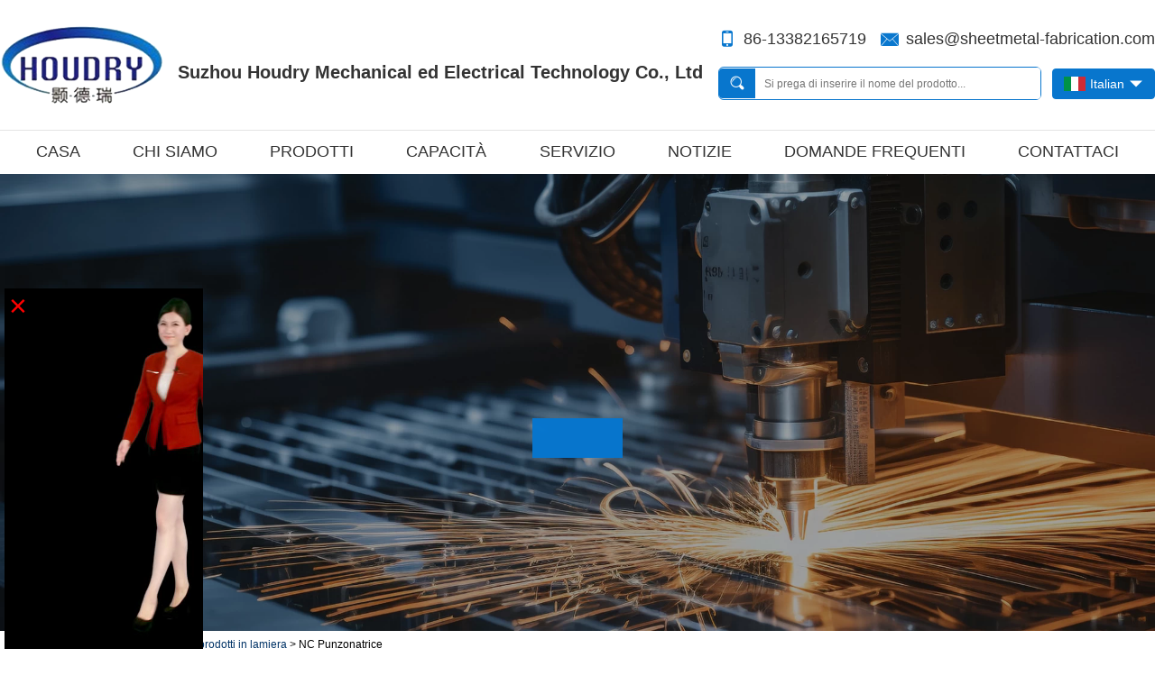

--- FILE ---
content_type: text/html; charset=utf-8
request_url: https://www.sheetmetal-fabrication.com/it/video/CNC-Precision-Machining.html
body_size: 10315
content:
<!DOCTYPE html>
<html lang="it">

<head>
    <meta charset="utf-8">
    <!-- SEO BEGIN -->
    <title>NC punzonatrice per "sheet metal fabrication" e "sheet metal forming"</title>
    <meta name="keywords" content="fabbricazione della lamiera, lamiera parte Fornitore, Cina di montaggio di metallo, lamiera Fornitore, produzione lamiera, lamiera in Cina parte" />
    <meta name="description" content="Houdy offerta "elaborazione di fabbricazione della lamiera di Cina" e "servizio di taglio laser di Cina". Abbiamo la certificazione ISO9001: 2008." />
    <link rel="canonical" href="https://www.sheetmetal-fabrication.com/it/video/CNC-Precision-Machining.html">
    <link rel="alternate" hreflang="en" href="https://www.sheetmetal-fabrication.com/video/CNC-Precision-Machining.html">
    <link rel="alternate" hreflang="de" href="https://www.sheetmetal-fabrication.com/de/video/CNC-Precision-Machining.html">
    <link rel="alternate" hreflang="fr" href="https://www.sheetmetal-fabrication.com/fr/video/CNC-Precision-Machining.html">
    <link rel="alternate" hreflang="ru" href="https://www.sheetmetal-fabrication.com/ru/video/CNC-Precision-Machining.html">
    <link rel="alternate" hreflang="es" href="https://www.sheetmetal-fabrication.com/es/video/CNC-Precision-Machining.html">
    <link rel="alternate" hreflang="pt" href="https://www.sheetmetal-fabrication.com/pt/video/CNC-Precision-Machining.html">
    <link rel="alternate" hreflang="ja" href="https://www.sheetmetal-fabrication.com/jp/video/CNC-Precision-Machining.html">
    <link rel="alternate" hreflang="it" href="https://www.sheetmetal-fabrication.com/it/video/CNC-Precision-Machining.html">
    <link rel="alternate" hreflang="ar" href="https://www.sheetmetal-fabrication.com/ae/video/CNC-Precision-Machining.html">
    <link rel="alternate" hreflang="tr" href="https://www.sheetmetal-fabrication.com/tr/video/CNC-Precision-Machining.html">
    <link rel="alternate" hreflang="hi" href="https://www.sheetmetal-fabrication.com/in/video/CNC-Precision-Machining.html">
    <link rel="alternate" hreflang="nl" href="https://www.sheetmetal-fabrication.com/nl/video/CNC-Precision-Machining.html">
    <meta property="og:type" content="website" />
    <meta property="og:title" content="NC punzonatrice per "sheet metal fabrication" e "sheet metal forming"" />
    <meta property="og:site_name" content="fabbricazione della lamiera, lamiera parte Fornitore, Cina di montaggio di metallo, lamiera Fornitore, produzione lamiera, lamiera in Cina parte" />
    <meta property="og:description" content="Houdy offerta "elaborazione di fabbricazione della lamiera di Cina" e "servizio di taglio laser di Cina". Abbiamo la certificazione ISO9001: 2008." />
    <meta property="og:url" content="https://www.sheetmetal-fabrication.com/it/video/CNC-Precision-Machining.html" />
    <meta content="https://cdn.cloudbf.com/thumb/pad/500x500_xsize/upfile/103/video/2015071615304686531.jpg.webp" property="og:image"/>
    <link href="/favicon.ico" rel="shortcut icon">
    <meta content="yjzw.net" name="author">
    <!-- SEO END -->
    <!--[if IE]>
    <meta http-equiv="X-UA-Compatible" content="IE=edge">
    <![endif]-->
    <meta content="width=device-width, initial-scale=1" name="viewport">

    <link rel="stylesheet" type="text/css" href="/themes/zzx/proequipment/static/css/xiugai.css" media="all">
    <link rel="stylesheet" href="/themes/zzx/proequipment/static/css/animate.min.css">
    <link rel="stylesheet" href="/themes/zzx/proequipment/static/css/boxflexa.css">
    <link rel="stylesheet" href="/themes/zzx/a_public/EFfx/iconfont.css">

    <!--  -->
    <link href="/themes/zzx/a_public/css/swiper-bundle.css" rel="stylesheet"/>
    <script src="/themes/zzx/a_public/js/jquery-1.11.0.min.js"></script>
    <script src="/themes/zzx/a_public/js/jquery.min.js"></script> 
    <script src="/themes/zzx/a_public/layer/layer.js"></script>
    <script src="/themes/zzx/a_public/js/MSClass.js"></script>
    <script src="/themes/zzx/a_public/js/swiper-bundle.js"></script>
    <script src="/themes/zzx/a_public/js/swiper.animate-twice.min.js"></script>
    <script charset="utf-8" type="text/javascript" src="/themes/zzx/a_public/js/yunteam.js"></script>

    <!--[if lt IE 9]>
    <script src="/themes/zzx/a_public/js/html5shiv.min.js"></script>
    <script src="/themes/zzx/a_public/js/respond.min.js"></script>
    <![endif]-->
    <link rel="stylesheet" type="text/css" href="/themes/zzx/proequipment/static/css/yunteam.css" media="all">
    


    <link rel="stylesheet" href="/themes/zzx/a_public/css/editable_page.css"><!-- Google tag (gtag.js) --> <script async src="https://www.googletagmanager.com/gtag/js?id=G-SVN8Q1W4V4"></script> <script> window.dataLayer = window.dataLayer || []; function gtag(){dataLayer.push(arguments);} gtag('js', new Date()); gtag('config', 'G-SVN8Q1W4V4'); </script>    <meta name="viewport" content="width=device-width,user-scalable=yes,initial-scale=0.3,maximum-scale=0.3,shrink-to-fit=no">
    <style type="text/css">
        @media screen and (max-width: 1200px) {
            html,body {
                width: 1280px;
            }
        }
    </style>
</head>

<body class="">
<div id="containera">
<header>

    <div id="header">
        <div class="wrapa flexa-container flexa-justify-between flexa-align-center">
            <div class="logo"><a href="/it" rel="home" title="Suzhou Houdry Mechanical ed Electrical Technology Co., Ltd">
                <img alt="Suzhou Houdry Mechanical ed Electrical Technology Co., Ltd" alt="Suzhou Houdry Mechanical ed Electrical Technology Co., Ltd" src="https://cdn.cloudbf.com/files/103/img/2025/06/16/202506161519200120546.png" title="Suzhou Houdry Mechanical ed Electrical Technology Co., Ltd" style="max-height: 100px">
            </a></div>
            <div class="company">
                Suzhou Houdry Mechanical ed Electrical Technology Co., Ltd            </div>
            <div class="headli">
                <ul class="flexa-container flexa-justify-end flexa-align-center ">
                    <li class="tel flexa-container"><i class="EFfx eefx-shouji"></i><a href="tel:86-13382165719">86-13382165719</a></li><li class="email flexa-container"><i class="EFfx eefx-youxiang-"></i><a href="mailto:sales@sheetmetal-fabrication.com">sales@sheetmetal-fabrication.com</a></li>                </ul>
                <div class="top-search flexa-container flexa-justify-between flexa-align-center">
                    <form action="/it/apisearch.html" class="flexa-container flexa-justify-start flexa-align-center" method="post">
                        <input type="hidden" name="cid" id="cid" value="">
                        <button type="submit" class="search_btn btn_search1"><i class="EFfx eefx-icon-search"></i></button>
                        <input name="keyword" type="text" class="form-control" placeholder="Si prega di inserire il nome del prodotto...">
                    </form>
                    <div class="toplanguage">
                        <dl class="language">
                            <dt class="flexa-container flexa-justify-between flexa-align-center"><img src="/themes/zzx/a_public/flags/4x3/it.svg" width="24px" height="16px" /><span>Italian</span> <i class="EFfx eefx-xiajiantou"></i></dt>
                            <div class="lcom"><dd>
                                <a href="https://www.sheetmetal-fabrication.com/video/CNC-Precision-Machining.html" class="flexa-container flexa-align-center" hreflang="English" title="English">
                                    <img src="/themes/zzx/a_public/flags/4x3/us.svg" width="24px" height="16px" />
                                    <p>English</p>
                                </a>
                            </dd><dd>
                                <a href="https://www.sheetmetal-fabrication.com/de/video/CNC-Precision-Machining.html" class="flexa-container flexa-align-center" hreflang="Deutsche" title="Deutsche">
                                    <img src="/themes/zzx/a_public/flags/4x3/de.svg" width="24px" height="16px" />
                                    <p>Deutsche</p>
                                </a>
                            </dd><dd>
                                <a href="https://www.sheetmetal-fabrication.com/fr/video/CNC-Precision-Machining.html" class="flexa-container flexa-align-center" hreflang="français" title="français">
                                    <img src="/themes/zzx/a_public/flags/4x3/fr.svg" width="24px" height="16px" />
                                    <p>français</p>
                                </a>
                            </dd><dd>
                                <a href="https://www.sheetmetal-fabrication.com/ru/video/CNC-Precision-Machining.html" class="flexa-container flexa-align-center" hreflang="русский" title="русский">
                                    <img src="/themes/zzx/a_public/flags/4x3/ru.svg" width="24px" height="16px" />
                                    <p>русский</p>
                                </a>
                            </dd><dd>
                                <a href="https://www.sheetmetal-fabrication.com/es/video/CNC-Precision-Machining.html" class="flexa-container flexa-align-center" hreflang="Español" title="Español">
                                    <img src="/themes/zzx/a_public/flags/4x3/es.svg" width="24px" height="16px" />
                                    <p>Español</p>
                                </a>
                            </dd><dd>
                                <a href="https://www.sheetmetal-fabrication.com/pt/video/CNC-Precision-Machining.html" class="flexa-container flexa-align-center" hreflang="português" title="português">
                                    <img src="/themes/zzx/a_public/flags/4x3/pt.svg" width="24px" height="16px" />
                                    <p>português</p>
                                </a>
                            </dd><dd>
                                <a href="https://www.sheetmetal-fabrication.com/jp/video/CNC-Precision-Machining.html" class="flexa-container flexa-align-center" hreflang="日本語" title="日本語">
                                    <img src="/themes/zzx/a_public/flags/4x3/jp.svg" width="24px" height="16px" />
                                    <p>日本語</p>
                                </a>
                            </dd><dd>
                                <a href="https://www.sheetmetal-fabrication.com/it/video/CNC-Precision-Machining.html" class="flexa-container flexa-align-center" hreflang="Italian" title="Italian">
                                    <img src="/themes/zzx/a_public/flags/4x3/it.svg" width="24px" height="16px" />
                                    <p>Italian</p>
                                </a>
                            </dd><dd>
                                <a href="https://www.sheetmetal-fabrication.com/ae/video/CNC-Precision-Machining.html" class="flexa-container flexa-align-center" hreflang="عربى" title="عربى">
                                    <img src="/themes/zzx/a_public/flags/4x3/ar.svg" width="24px" height="16px" />
                                    <p>عربى</p>
                                </a>
                            </dd><dd>
                                <a href="https://www.sheetmetal-fabrication.com/tr/video/CNC-Precision-Machining.html" class="flexa-container flexa-align-center" hreflang="Türk" title="Türk">
                                    <img src="/themes/zzx/a_public/flags/4x3/tr.svg" width="24px" height="16px" />
                                    <p>Türk</p>
                                </a>
                            </dd><dd>
                                <a href="https://www.sheetmetal-fabrication.com/in/video/CNC-Precision-Machining.html" class="flexa-container flexa-align-center" hreflang="हिंदी" title="हिंदी">
                                    <img src="/themes/zzx/a_public/flags/4x3/in.svg" width="24px" height="16px" />
                                    <p>हिंदी</p>
                                </a>
                            </dd><dd>
                                <a href="https://www.sheetmetal-fabrication.com/nl/video/CNC-Precision-Machining.html" class="flexa-container flexa-align-center" hreflang="Nederlands" title="Nederlands">
                                    <img src="/themes/zzx/a_public/flags/4x3/nl.svg" width="24px" height="16px" />
                                    <p>Nederlands</p>
                                </a>
                            </dd></div>
                        </dl>
                    </div>
                </div>
            </div>
        </div>
        <nav class="nav flexa-container flexa-justify-center flexa-align-center">
            <div id="nav">
                <ul class="flexa-container flexa-justify-between flexa-align-center">
                                        <li class=""><a href="/it/index.html"  >Casa</a></li>
                                                            <li class="unfold ">
                        <a href="/it/about-us.html"  >Chi siamo</a>
                                                <div class="products ">
                            <div class="bg">
                                                                <div class="live ">
                                                                        <a href="/it/about-us/about-us.html"  >Profilo Aziendale</a>
                                                                    </div>
                                                                <div class="live ">
                                                                        <a href="/it/about-us/Certificates.html"  >Certificati</a>
                                                                    </div>
                                                                <div class="live ">
                                                                        <a href="/it/about-us/Our-Team.html"  >La nostra squadra</a>
                                                                    </div>
                                                                <div class="live ">
                                                                        <a href="/it/about-us/warehouse-for-raw-materialsemi-finished-products-and-finished-products.html"  >Panoramica della fabbrica</a>
                                                                    </div>
                                                            </div>
                        </div>
                                            </li>
                                                            <li class="unfold ">
                        <a href="/it/products.htm"  >Prodotti</a>
                                                <div class="products ">
                            <div class="bg">
                                                                <div class="live ">
                                                                        <a href="/it/products/Metal-Distribution-Enclosure.htm"  >Custodia di distribuzione in metallo</a>
                                                                    </div>
                                                                <div class="live ">
                                                                        <a href="/it/products/High-precision-steel-bending-welding-metal-parts.htm"  >Traccia porta di sicurezza</a>
                                                                    </div>
                                                                <div class="live ">
                                                                        <a href="/it/products/custom-sheet-metal-parts-fine-fabricated-sheet-met.htm"  >Mobiletto in metallo personalizzato</a>
                                                                    </div>
                                                                <div class="live ">
                                                                        <a href="/it/products/Macbook-case-Macbook-bag-Macbook-sleeve.htm"  >Inverter Metal Forming Teil</a>
                                                                    </div>
                                                                <div class="live ">
                                                                        <a href="/it/products/Precision-CNC-machining-metal-parts-plating.htm"  >Parti metalliche del dispositivo di precisione</a>
                                                                    </div>
                                                                <div class="live ">
                                                                        <a href="/it/products/Custom-sheet-metal-automobile-parts.htm"  >Unità di condizionamento dell'aria del bus</a>
                                                                    </div>
                                                                <div class="live ">
                                                                        <a href="/it/products/Precisely-fabricated-metal-parts-for-metal-cabinet.htm"  >Prodotti di esercizio netto</a>
                                                                    </div>
                                                                <div class="live ">
                                                                        <a href="/it/products/custom-fabricated-sheet-metal-parts.htm"  >Prodotti per la catena del freddo</a>
                                                                    </div>
                                                                <div class="live ">
                                                                        <a href="/it/products/Other-Custom-Metal-parts.htm"  >Altre parti metalliche personalizzate</a>
                                                                    </div>
                                                                <div class="live ">
                                                                        <a href="/it/products/Brake-Drum.htm"  >Tamburo del freno</a>
                                                                    </div>
                                                                <div class="live ">
                                                                        <a href="/it/products/Custom-Sheet-Metal-Enclosure.htm"  >Custodia in lamiera personalizzata</a>
                                                                    </div>
                                                                <div class="live ">
                                                                        <a href="/it/products/Customized-Rackmount-Chassis.htm"  >Telaio per montaggio su rack personalizzato</a>
                                                                    </div>
                                                            </div>
                        </div>
                                            </li>
                                                            <li class="unfold ">
                        <a href="/it/Capability/Equipment-List.html"  >Capacità</a>
                                                <div class="products ">
                            <div class="bg">
                                                                <div class="live ">
                                                                        <a href="/it/Capability/Equipment-List.html"  >Elenco delle attrezzature</a>
                                                                    </div>
                                                                <div class="live ">
                                                                        <a href="/it/Capability/Quality-Control.html"  >Controllo di qualità</a>
                                                                    </div>
                                                            </div>
                        </div>
                                            </li>
                                                            <li class="unfold ">
                        <a href="/it/china-metal-sheet-carbonized-steel-plating-manufac/Sheet-Metal-Fabrication.html"  >Servizio</a>
                                                <div class="products ">
                            <div class="bg">
                                                                <div class="live ">
                                                                        <a href="/it/china-metal-sheet-carbonized-steel-plating-manufac/Sheet-Metal-Fabrication.html"  ></a>
                                                                    </div>
                                                                <div class="live ">
                                                                        <a href="/it/china-metal-sheet-carbonized-steel-plating-manufac/Product-Surface-Finishing.html"  target="_blank"  ></a>
                                                                    </div>
                                                                <div class="live ">
                                                                        <a href="/it/Custom-Service/Laser-Cutting-Service.html"  target="_blank"  >Servizio di taglio laser</a>
                                                                    </div>
                                                                <div class="live ">
                                                                        <a href="/it/Custom-Service/Sheet-Metal-Welding-Service.html"  target="_blank"  >Servizio di saldatura in lamiera</a>
                                                                    </div>
                                                                <div class="live ">
                                                                        <a href="/it/Custom-Service/CNC-Machining-Service.html"  target="_blank"  >Servizio di lavorazione CNC</a>
                                                                    </div>
                                                                <div class="live ">
                                                                        <a href="/it/Custom-Service/Sheet-Metal-Bending-Services.html"  target="_blank"  >Servizi di flessione in lamiera</a>
                                                                    </div>
                                                            </div>
                        </div>
                                            </li>
                                                            <li class="unfold ">
                        <a href="/it/news.htm"  >Notizie</a>
                                                <div class="products ">
                            <div class="bg">
                                                                <div class="live ">
                                                                        <a href="/it/news/Company-News.htm"  >Notizie dall'azienda</a>
                                                                    </div>
                                                                <div class="live ">
                                                                        <a href="/it/news/Industry-News.htm"  >Industria Notizie</a>
                                                                    </div>
                                                                <div class="live ">
                                                                        <a href="/it/news/Coronavirus.htm"  >Coronavirus</a>
                                                                    </div>
                                                            </div>
                        </div>
                                            </li>
                                                            <li class=""><a href="/it/FAQs.html"  >Domande frequenti</a></li>
                                                            <li class=""><a href="/it/contact-us.html"  >Contattaci</a></li>
                                                        </ul>
            </div>
        </nav>
    </div>
</header>
<div class="clear"></div>

<div id="Banner_index" class="Banner"  style="clear:both;margin: 0 auto;">
    <div class="swiper banner-container" style="height: 100%">
        <div class="swiper-wrapper">
                        <div class="swiper-slide">
                <a href="https://www.sheetmetal-fabrication.com/contact-us.html" title="">
                    <img title="" alt="" src="https://cdn.cloudbf.com/thumb/format/mini_xsize/files/103/img/2025/06/10/banner_VU6Doa.png.webp" width="100%" height="100%" style="vertical-align: bottom;object-fit: cover" />
                    <div class="swipercom">
                        <div class="ani" data-slide-in="at 50 from fadeInDown use swing during 500" >
                            <div class="Inquirycom">
                                                            </div>
                            <div class="Inquirybut"></div>
                        </div>
                    </div>
                </a>
            </div>
                    </div>
            </div>

</div>

<script>
new Swiper('.banner-container', {

    pagination: {
        el: '.banner-container .swiper-pagination',
        clickable: true,
    },
    followFinger: false,
    effect: 'fade',
    speed: 1000,
    on:{
        init: function(){
            swiperAnimateCache(this);
            swiperAnimate(this);
        },
        slideChangeTransitionEnd: function(){
            swiperAnimate(this);
        }
    }
});
</script>

<!---->


<!---->


<div id="container" class="w1100">
    <div id="position">
                <a href="/it">Casa</a>
                &gt;
                <a href="/it/video.htm">Video.</a>
                &gt;
                <a href="/it/video/custom-sheet-metal-parts,fine-fabricated-sheet-met.htm">fabbricazione di prodotti in lamiera</a>
                &gt; <span>NC Punzonatrice</span>
    </div>

<div id="main">
    <div class="sider">
        
    <div class="search">
        <form action="/it/apisearch.html" method="post" name="SearchForm" id="SearchForm">
            <input type="hidden" name="cid" id="cid" value="">
                        <input type="text" class="textbox" name="keyword" id="keywords"
                value="Si prega di inserire il nome del prodotto"
                def="Si prega di inserire il nome del prodotto" onfocus="onFocus(this)"
                onblur="onBlur(this)">
                        <input type="submit" class="submit" value="Ricerca">
        </form>
    </div>

    <dl class="box menu category">
        <dt>Tutti i video.</dt>
                <dd class="active">
            <a href="/it/video/custom-sheet-metal-parts,fine-fabricated-sheet-met.htm" title="Cina fabbricazione di prodotti in lamiera produttore" class="parent">fabbricazione di prodotti in lamiera</a>
        <!--  -->
        </dd>
                    </dl>

        <!--include left-->
        
    <script type="text/javascript">
        $('.category dd span').click(function(){
        if($(this).parent().hasClass('select')){
            $(this).parent().removeClass('select')
        }else{
            $(this).parent().toggleClass('open').siblings().removeClass('open');
        }
    })
    </script>
    <div class="h5"></div>

    
    <div class="website" >    <dl class="box contactus">
        <dt>Contattaci</dt>
        <dd>
                        Contatto: Devin Liu <br/>E-mail: sales@sheetmetal-fabrication.com<br/>Tel: 86 13382165719<br/>WeChat: LGQ4169719            <img src="https://cdn.cloudbf.com/thumb/format/mini_xsize/files/103/img/2022/07/06/202207061506420190769.jpg.webp" class="code">
                        <div class="share">
                                <a href="https://www.facebook.com/Houdry/" target="_blank" rel="nofollow"
                    class="facebook" title="Facebook"></a>
                                <a href="https://www.linkedin.com/company/13266158/admin/page-posts/published/" target="_blank" rel="nofollow"
                    class="linkedin" title="LinkedIn"></a>
                                <div class="clear"></div>
            </div>
            <a href="/it/contact-us.html" class="btn">Contatta ora</a>
        </dd>
    </dl>
    </div>
    <div class="h5"></div>

        
    <div class="website" >    <dl class="box product">
        <dt>Nuovi Prodotti</dt>
        <dd id="marqueea363">
                        <div class="item">
                <a href="/it/products/China-Sheet-Metal-Fabrication-Factory-Custom-Metal-Stamping-Services.html" class="pic" title="Cina Servizi di stampaggio metalli personalizzati in fabbrica di fabbricazione di lamiere in Cina produttore">
                    <img src="https://cdn.cloudbf.com/thumb/format/mini_xsize/files/103/img/2026/01/07/202601071315550116789.jpg.webp" alt="Cina Servizi di stampaggio metalli personalizzati in fabbrica di fabbricazione di lamiere in Cina produttore" />
                </a>
                <h2>
                    <a href="/it/products/China-Sheet-Metal-Fabrication-Factory-Custom-Metal-Stamping-Services.html" title="Cina Servizi di stampaggio metalli personalizzati in fabbrica di fabbricazione di lamiere in Cina produttore">Servizi di stampaggio metalli personalizzati in fabbrica di fabbricazione di lamiere in Cina</a>
                </h2>
                <div class="clear"></div>
            </div>
                        <div class="item">
                <a href="/it/products/China-Metal-Forming-Services-Custom-Cut-Galvanized-Sheet-Metal-Manufacturer.html" class="pic" title="Cina Cina Produttore di lamiere zincate con taglio personalizzato per servizi di formatura dei metalli produttore">
                    <img src="https://cdn.cloudbf.com/thumb/format/mini_xsize/files/103/img/2025/12/22/202512221243260126382.jpg.webp" alt="Cina Cina Produttore di lamiere zincate con taglio personalizzato per servizi di formatura dei metalli produttore" />
                </a>
                <h2>
                    <a href="/it/products/China-Metal-Forming-Services-Custom-Cut-Galvanized-Sheet-Metal-Manufacturer.html" title="Cina Cina Produttore di lamiere zincate con taglio personalizzato per servizi di formatura dei metalli produttore">Cina Produttore di lamiere zincate con taglio personalizzato per servizi di formatura dei metalli</a>
                </h2>
                <div class="clear"></div>
            </div>
                        <div class="item">
                <a href="/it/products/China-Sheet-Metal-Factory-Stainless-Steel-Sheet-Metal-Fabrication.html" class="pic" title="Cina Fabbricazione di lamiere in acciaio inossidabile in Cina produttore">
                    <img src="https://cdn.cloudbf.com/thumb/format/mini_xsize/files/103/img/2025/12/18/202512181541590118109.jpg.webp" alt="Cina Fabbricazione di lamiere in acciaio inossidabile in Cina produttore" />
                </a>
                <h2>
                    <a href="/it/products/China-Sheet-Metal-Factory-Stainless-Steel-Sheet-Metal-Fabrication.html" title="Cina Fabbricazione di lamiere in acciaio inossidabile in Cina produttore">Fabbricazione di lamiere in acciaio inossidabile in Cina</a>
                </h2>
                <div class="clear"></div>
            </div>
                        <div class="item">
                <a href="/it/products/China-Sheet-Metal-Prototyping-Services-Custom-Metal-Plate-Cutting-Manufacturer.html" class="pic" title="Cina Cina Produttore di servizi di prototipazione di lamiere personalizzate per il taglio di lastre metalliche produttore">
                    <img src="https://cdn.cloudbf.com/thumb/format/mini_xsize/files/103/img/2025/12/17/202512171300460195491.jpg.webp" alt="Cina Cina Produttore di servizi di prototipazione di lamiere personalizzate per il taglio di lastre metalliche produttore" />
                </a>
                <h2>
                    <a href="/it/products/China-Sheet-Metal-Prototyping-Services-Custom-Metal-Plate-Cutting-Manufacturer.html" title="Cina Cina Produttore di servizi di prototipazione di lamiere personalizzate per il taglio di lastre metalliche produttore">Cina Produttore di servizi di prototipazione di lamiere personalizzate per il taglio di lastre metalliche</a>
                </h2>
                <div class="clear"></div>
            </div>
                        <div class="item">
                <a href="/it/products/China-Prototype-Metal-Fabrication-Custom-Cut-Sheet-Metal-Factory.html" class="pic" title="Cina Fabbrica cinese di lamiere tagliate su misura per la fabbricazione di prototipi di metalli produttore">
                    <img src="https://cdn.cloudbf.com/thumb/format/mini_xsize/files/103/img/2025/12/16/202512161329390134699.jpg.webp" alt="Cina Fabbrica cinese di lamiere tagliate su misura per la fabbricazione di prototipi di metalli produttore" />
                </a>
                <h2>
                    <a href="/it/products/China-Prototype-Metal-Fabrication-Custom-Cut-Sheet-Metal-Factory.html" title="Cina Fabbrica cinese di lamiere tagliate su misura per la fabbricazione di prototipi di metalli produttore">Fabbrica cinese di lamiere tagliate su misura per la fabbricazione di prototipi di metalli</a>
                </h2>
                <div class="clear"></div>
            </div>
                        <div class="item">
                <a href="/it/products/China-Precision-Sheet-Metal-Fabrication-Metal-Cutting-and-Bending-Services.html" class="pic" title="Cina Cina Servizi di taglio e piegatura dei metalli per la fabbricazione di lamiere di precisione produttore">
                    <img src="https://cdn.cloudbf.com/thumb/format/mini_xsize/files/103/img/2025/12/16/202512161320500118324.jpg.webp" alt="Cina Cina Servizi di taglio e piegatura dei metalli per la fabbricazione di lamiere di precisione produttore" />
                </a>
                <h2>
                    <a href="/it/products/China-Precision-Sheet-Metal-Fabrication-Metal-Cutting-and-Bending-Services.html" title="Cina Cina Servizi di taglio e piegatura dei metalli per la fabbricazione di lamiere di precisione produttore">Cina Servizi di taglio e piegatura dei metalli per la fabbricazione di lamiere di precisione</a>
                </h2>
                <div class="clear"></div>
            </div>
                        <div class="item">
                <a href="/it/products/China-Prototype-Sheet-Metal-Fabrication-Manufacturer-Custom-Sheet-Metal-Enclosures.html" class="pic" title="Cina Cina Prototipo di fabbricazione di lamiere Produttore di custodie in lamiera personalizzate produttore">
                    <img src="https://cdn.cloudbf.com/thumb/format/mini_xsize/files/103/img/2025/12/09/202512091619120119485.jpg.webp" alt="Cina Cina Prototipo di fabbricazione di lamiere Produttore di custodie in lamiera personalizzate produttore" />
                </a>
                <h2>
                    <a href="/it/products/China-Prototype-Sheet-Metal-Fabrication-Manufacturer-Custom-Sheet-Metal-Enclosures.html" title="Cina Cina Prototipo di fabbricazione di lamiere Produttore di custodie in lamiera personalizzate produttore">Cina Prototipo di fabbricazione di lamiere Produttore di custodie in lamiera personalizzate</a>
                </h2>
                <div class="clear"></div>
            </div>
                        <div class="item">
                <a href="/it/products/China-Custom-Aluminum-Sheet-Fabrication-Factory-Sheet-Metal-Finishing.html" class="pic" title="Cina Cina Finitura di lamiere di fabbrica per la fabbricazione di fogli di alluminio personalizzati produttore">
                    <img src="https://cdn.cloudbf.com/thumb/format/mini_xsize/files/103/img/2025/12/05/202512051424300173533.jpg.webp" alt="Cina Cina Finitura di lamiere di fabbrica per la fabbricazione di fogli di alluminio personalizzati produttore" />
                </a>
                <h2>
                    <a href="/it/products/China-Custom-Aluminum-Sheet-Fabrication-Factory-Sheet-Metal-Finishing.html" title="Cina Cina Finitura di lamiere di fabbrica per la fabbricazione di fogli di alluminio personalizzati produttore">Cina Finitura di lamiere di fabbrica per la fabbricazione di fogli di alluminio personalizzati</a>
                </h2>
                <div class="clear"></div>
            </div>
                        <div class="item">
                <a href="/it/products/China-Sheet-Metal-Stamping-Manufacturer-Aluminum-Sheet-Metal-Forming.html" class="pic" title="Cina Cina Produttore di stampaggio di lamiere Formatura di lamiere di alluminio produttore">
                    <img src="https://cdn.cloudbf.com/thumb/format/mini_xsize/files/103/img/2025/12/04/202512041428490198451.jpg.webp" alt="Cina Cina Produttore di stampaggio di lamiere Formatura di lamiere di alluminio produttore" />
                </a>
                <h2>
                    <a href="/it/products/China-Sheet-Metal-Stamping-Manufacturer-Aluminum-Sheet-Metal-Forming.html" title="Cina Cina Produttore di stampaggio di lamiere Formatura di lamiere di alluminio produttore">Cina Produttore di stampaggio di lamiere Formatura di lamiere di alluminio</a>
                </h2>
                <div class="clear"></div>
            </div>
                        <div class="item">
                <a href="/it/products/China-Heavy-Steel-Plate-Fabrication-CNC-Sheet-Metal-Fabrication.html" class="pic" title="Cina Cina Fabbricazione di lamiere CNC per la fabbricazione di piastre in acciaio pesante produttore">
                    <img src="https://cdn.cloudbf.com/thumb/format/mini_xsize/files/103/img/2025/12/04/202512041418360152490.jpg.webp" alt="Cina Cina Fabbricazione di lamiere CNC per la fabbricazione di piastre in acciaio pesante produttore" />
                </a>
                <h2>
                    <a href="/it/products/China-Heavy-Steel-Plate-Fabrication-CNC-Sheet-Metal-Fabrication.html" title="Cina Cina Fabbricazione di lamiere CNC per la fabbricazione di piastre in acciaio pesante produttore">Cina Fabbricazione di lamiere CNC per la fabbricazione di piastre in acciaio pesante</a>
                </h2>
                <div class="clear"></div>
            </div>
                    </dd>
    </dl>
    <script type="text/javascript">
        new Marquee("marqueea363","top",1,285,902,50,5000)
    </script>
    <div class="h5"></div>
        </div>

    

        
    <div class="website" >    <dl class="box latest">
        <dt>Ultime notizie</dt>
        <dd id="marquee364">
            <ul>
                                <h4><a href="/it/news/What-Is-Sheet-Metal-Fabrication.html">Che cos'è la fabbricazione di lamiere?</a></h4>
                <div class="text">
                    La fabbricazione di lamiere è la progettazione e la fabbricazione su misura di acciaio inossidabile, ferro,  alluminio, lamiera zincata e altri materiali. La fabbricazione...                </div>
                <!-- <li><a href="/it/news/What-Is-Sheet-Metal-Fabrication.html" title="Cina Che cos'è la fabbricazione di lamiere? produttore">Che cos'è la fabbricazione di lamiere?</a></li> -->
                                <h4><a href="/it/news/what-is-anodic-oxidation-and-anodized-advantage.html">qual è il vantaggio di ossidazione anodica e anodizzato?</a></h4>
                <div class="text">
                    L'anodizzazione (anodizzazione del farro, a Singapore, nel Regno Unito, in India e in Australia) è un processo di passivazione elettrolitica utilizzato per aumentare lo spessore del...                </div>
                <!-- <li><a href="/it/news/what-is-anodic-oxidation-and-anodized-advantage.html" title="Cina qual è il vantaggio di ossidazione anodica e anodizzato? produttore">qual è il vantaggio di ossidazione anodica e anodizzato?</a></li> -->
                                <h4><a href="/it/news/China-Internation-Furniture-Fair-2017.html">Cina Internazionale mobili fiera 2017</a></h4>
                <div class="text">
                    Dall&#39;11 al 14 settembre 2017, il quarantesimo CIFF Shanghai presenterà una fantastica festa per l&#39;industria del mobile e&nbsp;dell&#39;arredo domestico. CIFF ...                </div>
                <!-- <li><a href="/it/news/China-Internation-Furniture-Fair-2017.html" title="Cina Cina Internazionale mobili fiera 2017 produttore">Cina Internazionale mobili fiera 2017</a></li> -->
                                <h4><a href="/it/news/Metal-sheet-fabrication-laser-cutting-service-made-of-stainless-steel.html">In che modo il coronavirus influisce sull'economia globale?</a></h4>
                <div class="text">
                    L'epidemia di coronavirus, che ha avuto origine in Cina, ha infettato più di 200.000 persone. La sua diffusione ha lasciato le aziende di tutto il mondo contando c...                </div>
                <!-- <li><a href="/it/news/Metal-sheet-fabrication-laser-cutting-service-made-of-stainless-steel.html" title="Cina In che modo il coronavirus influisce sull'economia globale? produttore">In che modo il coronavirus influisce sull'economia globale?</a></li> -->
                            </ul>
        </dd>
    </dl>
    <script type="text/javascript">
        new Marquee("marquee364", "top", 1,285,502,50,5000)
    </script>
        </div>
    <div class="h5"></div>

        
    <dl class="box subscribe">
        <dt>sottoscrivi</dt>
        <dd>
            <div class="annotation">Ricevi aggiornamenti via e-mail sui nuovi prodotti</div>
            <form>
                                <input type="text" class="textbox" name="Email" id="Email" value="Indirizzo e-mail"
                    def="Indirizzo e-mail" onfocus="onFocus(this)" onblur="onBlur(this)" />
                                <input type="button" class="btn" value="sottoscrivi" onclick="Subscribe()">
            </form>
        </dd>
    </dl>
    <div class="h5"></div>

        
    <script>
        window.Subscribe = function () {
            var email = $("#Email").val();
            var t  = /^(\w-*\.*)+@(\w-?)+(\.\w{2,})+$/;;
            if(!(t.test(email))){
                layer.msg('Inserisci il tuo indirizzo email!', {icon: 5,  anim: 6});
                return false;
            }
            if (email == 'E-mail Address' || email == ''){
                layer.msg('Inserisci il tuo indirizzo email!', {icon: 5,  anim: 6});
                return false;
            }else{
                layer.load();
                //提交 Ajax 成功后，关闭当前弹层并重载表格
                $.ajax({
                    url:"/it/emailsave.html",    //请求的url地址
                    dataType:"json",   //返回格式为json
                    async:true,//请求是否异步，默认为异步，这也是ajax重要特性
                    data:{email:email},    //参数值
                    type:"POST",   //请求方式
                    success:function(res){
                        layer.closeAll('loading');
                        if (res.code !== 200){
                            layer.msg(res.msg, {icon: 5,  anim: 6});
                        }else{
                            layer.msg(res.msg, {icon:6,time:1000}, function(){
                                if (typeof gtag_report_conversion != 'undefined' && gtag_report_conversion instanceof Function) {
                                                        gtag_report_conversion(window.location.href);
                                                    }else{
                                                        location.reload(); //刷新父页面
                                                    }
                            });
                        }
                    },fail:function(err){
                        layer.closeAll('loading');
                    }
                });
            }
        }


    </script>

        <!--include left end-->
    </div>
    <div class="sBody wow fadeInUp">
<!--        <dl class="position">
		<dt>Tutti i video.</dt>
		<dd>
		La tua posizione : 
	    	    <a href="/it">Casa</a>
	    	    &gt;
	    	    <a href="/it/video.htm">Video.</a>
	    	    &gt;
	    	    <a href="/it/video/custom-sheet-metal-parts,fine-fabricated-sheet-met.htm">fabbricazione di prodotti in lamiera</a>
	    	    &gt; <span>NC Punzonatrice</span>
	</dd>
</dl>-->
        <div class="box article">
            <h3 class="title">NC Punzonatrice</h3>
            <div class="content VideoShow">
                <h3>NC Punzonatrice</h3>
                <div class="video_play">
                    <!-- <iframe id="iframeaa" style="visibility: hidden;width: 1px;"></iframe> -->
                    <iframe width="100%" height="600" src="https://www.youtube.com/embed/JhY_uEXok84" frameborder="0" allow="accelerometer; autoplay; encrypted-media; gyroscope; picture-in-picture" allowfullscreen></iframe>
                </div>
            </div>
        </div>
    </div>
    <div class="clear"></div>
</div>
</div>


<!---->
</div>
<div class="clear"></div>
<footer>

    <div class="footer">
        <div class="footer-con">
            <div class="foot-top flexa-container flexa-justify-between">
                <dl class="foot-contactus ">
                    <dt class="title_h4">CONTATTACI</dt>
                    <dd class="foot-address flexa-container"><i class="EFfx eefx-zhiyuandidian5"></i><span>No.958, Maopeng Road, città di Xukou, distretto di Wuzhong, Città di Suzhou, provincia di Jiangsu, Cina (215164)</span></dd><dd class="foot-phone flexa-container"><i class="EFfx eefx-shouji"></i><span>86-13382165719</span></dd><dd class="foot-tel flexa-container"><i class="EFfx eefx-dianhua"></i><span>+86-512-66212961</span></dd><dd class="foot-email flexa-container"><i class="EFfx eefx-youxiang-"></i><a href="email:sales@sheetmetal-fabrication.com">sales@sheetmetal-fabrication.com</a></dd>                    <dd class="Ffxa">
                                                <a href="https://www.linkedin.com/company/13266158/admin/page-posts/published/" target="_blank" rel="nofollow" class="EFfx eefx-linkedin" title="LinkedIn"></a>
                                                <a href="https://www.facebook.com/Houdry/" target="_blank" rel="nofollow" class="EFfx eefx-facebook" title="Facebook"></a>
                                            </dd>
                </dl>
                <dl class="foot-product website" >                    <dt class="title_h4">PRODOTTO</dt>
                                        <dd>
                        <a href="/it/products/High-precision-steel-bending-welding-metal-parts.htm" alt="Cina Traccia porta di sicurezza produttore" title="Cina Traccia porta di sicurezza produttore">Traccia porta di sicurezza</a>
                    </dd>
                                        <dd>
                        <a href="/it/products/custom-sheet-metal-parts-fine-fabricated-sheet-met.htm" alt="Cina Mobiletto in metallo personalizzato produttore" title="Cina Mobiletto in metallo personalizzato produttore">Mobiletto in metallo personalizzato</a>
                    </dd>
                                        <dd>
                        <a href="/it/products/Precision-CNC-machining-metal-parts-plating.htm" alt="Cina Parti metalliche del dispositivo di precisione produttore" title="Cina Parti metalliche del dispositivo di precisione produttore">Parti metalliche del dispositivo di precisione</a>
                    </dd>
                                        <dd>
                        <a href="/it/products/Custom-sheet-metal-automobile-parts.htm" alt="Cina Unità di condizionamento dell'aria del bus produttore" title="Cina Unità di condizionamento dell'aria del bus produttore">Unità di condizionamento dell'aria del bus</a>
                    </dd>
                                        <dd>
                        <a href="/it/products/Macbook-case-Macbook-bag-Macbook-sleeve.htm" alt="Cina Inverter Metal Forming Teil produttore" title="Cina Inverter Metal Forming Teil produttore">Inverter Metal Forming Teil</a>
                    </dd>
                                        <dd>
                        <a href="/it/products/Metal-Distribution-Enclosure.htm" alt="Cina Custodia di distribuzione in metallo produttore" title="Cina Custodia di distribuzione in metallo produttore">Custodia di distribuzione in metallo</a>
                    </dd>
                                    </dl>
                <dl class="foot-aboutus website" >                    <dt class="title_h4">CHI SIAMO</dt>
                                        <dd>
                        <a href="/it/about-us/about-us.html" alt="Cina Profilo Aziendale produttore" title="Cina Profilo Aziendale produttore">Profilo Aziendale</a>
                    </dd>
                                        <dd>
                        <a href="/it/about-us/Certificates.html" alt="Cina Certificati produttore" title="Cina Certificati produttore">Certificati</a>
                    </dd>
                                        <dd>
                        <a href="/it/Custom-Service/Sheet-Metal-Welding-Service.html" alt="Cina Produttore di servizi di saldatura in lamiera in lamiera produttore" title="Cina Produttore di servizi di saldatura in lamiera in lamiera produttore">Produttore di servizi di saldatura in lamiera in lamiera</a>
                    </dd>
                                        <dd>
                        <a href="/it/Custom-Service/Laser-Cutting-Service.html" alt="Cina Soluzioni di servizio di taglio laser professionale produttore" title="Cina Soluzioni di servizio di taglio laser professionale produttore">Soluzioni di servizio di taglio laser professionale</a>
                    </dd>
                                    </dl>
                <dl class="foot-news website" >                    <dt class="title_h4">NOTIZIA</dt>
                                        <dd>
                        <a href="/it/news/Company-News.htm" alt="Cina Notizie dall'azienda produttore" title="Cina Notizie dall'azienda produttore">Notizie dall'azienda</a>
                    </dd>
                                        <dd>
                        <a href="/it/news/Industry-News.htm" alt="Cina Industria Notizie produttore" title="Cina Industria Notizie produttore">Industria Notizie</a>
                    </dd>
                                        <dd>
                        <a href="/it/news/Coronavirus.htm" alt="Cina Coronavirus produttore" title="Cina Coronavirus produttore">Coronavirus</a>
                    </dd>
                                    </dl>
            </div>
            <div class="navlink">
                <div class="link flexa-container flexa-justify-between flexa-align-center">
                                        <a href="/it/video.htm" title="Chi siamo">Chi siamo</a>
                                        <a href="http://www.sheetmetal-fabrication.com/about-us.html" title="Factory Tour">Factory Tour</a>
                                        <a href="/it/news.htm" title="Notizie">Notizie</a>
                                        <a href="/it/sitemap.xml" title="Mappa del sito">Mappa del sito</a>
                                        <a href="/it/inquiry.html" title="Richiedere un preventivo">Richiedere un preventivo</a>
                                        <a href="/it/download.htm" title="Download">Download</a>
                                    </div>
            </div>
        </div>
                <style>
            #linkspan a:hover{
                color: #7B7B7B !important;
                text-decoration: underline !important;
            }
        </style>
        <div id="linkspan" style="display: flex;justify-content: center;align-items: center;flex-wrap: wrap;padding: 20px 0 0;color: #939393;">
            <span style="font-size: 16px;">Collegamenti :</span>
                        <a href="http://www.houdry.com.cn" target="_blank" rel="nofollow" title="Alibaba" style="margin: 0 10px;font-size: 16px;color: #939393;">
                                Alibaba                            </a>
                    </div>
                <div class="clear"></div>
        <div class="copyright">No.958, Maopeng Road, città di Xukou, distretto di Wuzhong, Città di Suzhou, provincia di Jiangsu, Cina (215164)<br/>Contatto: Devin Liu Mail: sales@sheetmetal-fabrication.com PH: 0086-13382165719</div>
    </div>
</footer>

<!---->
<a href="/it/index.html" title="Back Home" rel="nofollow" id="homeSet"></a>
<a href="#" title="Back Top" rel="nofollow" id="toTop" target="_self" onclick="toTop();return false"></a>
<script type="text/javascript">
    toTopHide();
</script>
<div id="VideoDiv"></div>
<script src="/themes/zzx/a_public/js/FloatDiv.js" type="text/javascript" charset="utf-8"></script>
<script type="text/javascript">
    var FloatDiv = new FloatDivClass("VideoDiv");
    FloatDiv.opacity = 30;
    FloatDiv.DiffusionSpeed = 150;
    FloatDiv.ShowType = 3;
</script>
<script type="text/javascript">
    window.Subscribea = function () {
        var email = $("#FEmail").val();
        var t  = /^(\w-*\.*)+@(\w-?)+(\.\w{2,})+$/;
        if(!(t.test(email))){
            layer.msg('Inserisci il tuo indirizzo email!', {icon: 5,  anim: 6});
            return false;
        }
        if (email == 'Indirizzo e-mail' || email == ''){
            layer.msg('Inserisci il tuo indirizzo email!', {icon: 5,  anim: 6});
            return false;
        }else{
            layer.load();
          
            $.ajax({
                url:"/it/emailsave.html",   
                dataType:"json",   
                async:true,
                data:{email:email},   
                type:"POST",  
                success:function(res){
                    layer.closeAll('loading');
                    if (res.code !== 200){
                        layer.msg(res.msg, {icon: 5,  anim: 6});
                    }else{
                        layer.msg(res.msg, {icon:6,time:1000}, function(){
                            location.reload(); 
                        });
                    }
                },fail:function(err){
                    layer.closeAll('loading');
                }
            });
            return false;
        }
    }

</script>
<script type="text/javascript">
    $("#Inquirya").click(function() {
        var email = $("input[name='msg_emaila']").val();
        var tel = $("input[name='msg_tela']").val();

        var message = $("textarea[name='msg_contenta']").val();
        if(!message){
            layer.msg('Prego entra Domanda / Commento', { icon:5, anim:6 });
            return false;
        }

        var contacts = $("input[name='msg_contactsa']").val();
        if(!contacts){
            layer.msg('Prego entra Il tuo nome', { icon:5, anim:6 });
            return false;
        }
        if(!tel){
            layer.msg('Prego entra Numero di telefono', { icon:5, anim:6 });
            return false;
        }


        var subject = $("input[name='msg_subject']").val();

        if(subject){
            var company = $("input[name='msg_company']").val() +'-- subject:'+ subject;
        }else{
            var company = $("input[name='msg_company']").val();
            if(!company){
                layer.msg('Prego entra Nome della ditta', { icon:5, anim:6 });
                return false;
            }
        }

        var t = /^[A-Za-z0-9]+([-_.][A-Za-z\d]+)*@([A-Za-z\d]+[-.])+[A-Za-z\d]{2,5}$/;
        if (!(t.test(email))) {
            layer.msg('Inserisci il tuo indirizzo email!', { icon:5, anim:6 });
            return false;
        }


        var verify = '';
                 verify = $("input[name='msg_verifya']").val();
         if (verify == '') {
            layer.msg('Si prega di inserire il codice di verifica', { icon:5, anim:6 });
            return false;
        }
        

        
        if (email == '') {
            layer.msg('Inserisci il tuo indirizzo email!', { icon:5, anim:6 });
            return false;
        } else {
            layer.load();

            $.ajax({
                url: "/it/messagesave.html",
                dataType: "json",
                async: true,
                data: {email: email, realname: contacts,phone:tel, company:company, content: message ,verify:verify },
                type: "POST",
                success: function(res) {
                    layer.closeAll('loading');
                    if (res.code !== 200) {
                        layer.msg(res.msg, {icon:5,anim:6});
                    } else {
                        layer.msg(res.msg, {icon:6,time:1000}, function(){
                            location.reload(); 
                        });
                    }
                },fail:function(err){
                    layer.closeAll('loading');
                }
            });
        }
        return false;
    });
</script>
<!-- AddThis Smart Layers BEGIN -->
<!-- //AddThis start -->
<script type="text/javascript" src="//s7.addthis.com/js/300/addthis_widget.js#pubid=ra-53e965ae2a1cd3fc"></script>
<script type="text/javascript">
var addthis_config = addthis_config||{};
    addthis_config.data_ga_tracker = "gaPageTracker";
    addthis_config.data_ga_property = 'UA-1170033-1';
    addthis_config.data_ga_social = true;

    addthis.layers({
	    'theme' : 'transparent',
	    'share' : {
	      'position' : 'left',
	      'numPreferredServices' : 5
	    },
	    'follow':{
		    'label' : 'Follow:',
		    'services' : [
		        {'service' : 'facebook', 'id' : 'AddThis'},
		        {'service' : 'twitter', 'id' : 'AddThis'},
		        {'service' : 'google_follow', 'id' : '102383601500147943541'}
		    ],
		    'theme' : 'transparent'
		},
		'responsive' : true
    });
</script>
<!-- //AddThis end -->
<!-- AddThis Smart Layers END -->
<script>
  (function(i,s,o,g,r,a,m){i['GoogleAnalyticsObject']=r;i[r]=i[r]||function(){
  (i[r].q=i[r].q||[]).push(arguments)},i[r].l=1*new Date();a=s.createElement(o),
  m=s.getElementsByTagName(o)[0];a.async=1;a.src=g;m.parentNode.insertBefore(a,m)
  })(window,document,'script','https://www.google-analytics.com/analytics.js','ga');

  ga('create', 'UA-77814607-1', 'auto');
  ga('send', 'pageview');

</script>

<!-- Global site tag (gtag.js) - Google Analytics -->
<script async src="https://www.googletagmanager.com/gtag/js?id=G-9R10DH7ZN7"></script>
<script>
  window.dataLayer = window.dataLayer || [];
  function gtag(){dataLayer.push(arguments);}
  gtag('js', new Date());

  gtag('config', 'G-9R10DH7ZN7');
</script><script type="text/javascript"></script> <script defer src="https://analytics.vip.yilumao.com/script.js" data-website-id="87a327f0-f747-11ee-ba43-3abf40a110b2"></script><script src="/video_host.jss"></script>
<script type="application/ld+json">
{
  "@context": "http://schema.org",
  "@type": "Organization",
  "name": "Suzhou Houdry Mechanical ed Electrical Technology Co., Ltd",
  "url": "https://www.sheetmetal-fabrication.com",
  "logo": "https://cdn.cloudbf.com/files/103/img/2025/06/16/202506161519200120546.png"
}
</script></body>

</html>

--- FILE ---
content_type: text/css
request_url: https://www.sheetmetal-fabrication.com/themes/zzx/proequipment/static/css/yunteam.css
body_size: 6035
content:
@charset "GB2312";	body
{
	color: #000000;
	font-family: arial;
	font-size: 12px;
	margin: 0;
	-webkit-text-size-adjust: none;
}
body,form,img,p,ul,ol,li,table,th,td,dl,dt,dd,h1,h2,h3,h4,h5,h6,pre,input,button,select,textarea,fieldset
{
	margin:0;
	padding:0;
	font-size:12px;
}
html[lang="ar"] {
	direction: rtl;
}
:root{
	--swiper-theme-color: #0876CD;
	--swiper-pagination-bullet-horizontal-gap: 14px;
}
.swiper-container-horizontal > .swiper-pagination-bullets .swiper-pagination-bullet {
  margin: 0 6px;
}
.swiper-pagination-bullet {
  width: 14px;
  height: 14px;
  display: inline-block;
  border-radius: 100%;
  background: #000;
  opacity: .2;
}
.swiper-pagination-bullet-active {
  opacity: var(--swiper-pagination-bullet-opacity, 1);
  background: var(--swiper-pagination-color, var(--swiper-theme-color));
}
a img, img 
{
	border:0;
	vertical-align: top;
}
a:link 
{
	color: #003366;
}
a:visited
{
	color:#003366;
}
a:hover
{
	color:#7D7D7D;
	text-decoration: underline;
}
a:active
{
	color:#003366;
}
a
{
	text-decoration: none;
}
h2,h3,h4,h5,h6
{
	font-size:12px;
	font-weight:normal;
}
em
{
	font-style:normal;
}
ul,ol,li
{
	list-style:none;
}
.clear
{
	height:1px;
	font-size:0px;
	clear:both;
}
.h5
{
	height:5px;
	font-size:0px;
	clear:both;
}
.h10
{
	height:10px;
	font-size:0px;
	clear:both;
}
.wrap ,.wrapper{ 
    width: 1200px;
    margin: 0 auto;
} 

#header .logo img
{
	display: block;
}
#header {
	background: #FFFFFF;
}
#header .wrapa {
	padding: 28px 0;
	max-width: 1280px;
	margin: 0 auto;
}

#header .company {
	font-size: 20px;
	text-align: center;
	line-height: 1.5;
	margin-top: 16px;
	max-width: 48%;
	font-weight: bold;
	color: #333;
}
#header .headli li + li {
	margin-left: 16px;
}
html[lang=ar] #header .headli li + li {
	margin-left: 0;
	margin-right: 16px;
}
#header .headli li, #header .headli li a {
	font-size: 18px;
	color: #333333;
}
#header .headli li .EFfx {
	font-size: 20px;
	margin-right: 8px;
	color: #0977CE;
}
html[lang=ar] #header .headli li .EFfx {
	font-size: 20px;
	margin-right: 0;
	color: #0977CE;
	margin-left: 8px;
}
#header .headli .top-search {
	margin-top: 20px;
}
#header .headli .top-search form {
	width: 100%;
	border: 1px solid #0876CD;
	border-radius: 6px;
}
#header .headli .top-search form .search_btn {
	background: #0876CD;
	border: none;
	color: #fff;
	padding: 8px 12px;
	border-radius: 4px 0 0px 4px;
	cursor: pointer;
}
#header .headli .top-search form .form-control {
	width: 100%;
	height: 35px;
	border: none;
	padding: 0 10px;
	border-radius: 0 4px 4px 0;
	outline: none;
}
html[lang=ar] #header .headli .top-search form .form-control {
	width: 100%;
	height: 35px;
	border: none;
	padding: 0 10px;
	border-radius: 4px 4px 4px 4px;
	outline: none;
}
#header .headli .top-search .toplanguage {
	margin-left: 12px;
}
html[lang=ar] #header .headli .top-search .toplanguage {
	margin-left: 0;
	margin-right: 12px;
}
#header .headli .top-search .toplanguage dt {
	background: #0876CD;
	padding: 8px 12px;
	border-radius: 4px;
	cursor: pointer;
	border: 1px solid #0876CD;
	color: #fff;
	white-space: nowrap;
}
#header .headli .top-search .toplanguage dt span {
	padding: 0 5px;
	font-size: 14px;
}
#header .headli .top-search .toplanguage .language {
	position: relative;
}
#header .headli .top-search .toplanguage .language .lcom {
	position: absolute;
	top: 100%;
	background: #E5E5E5;
	width: calc(100% - 16px);
	z-index: 999;
	padding: 10px 8px;
	border-radius: 4px;
	display: none;
}
#header .headli .top-search .toplanguage .language:hover .lcom {
	display: block;
}
#header .headli .top-search .toplanguage .language .lcom a p {
	color: #333;
	margin-left: 5px;
	font-size: 14px;
}
#header .headli .top-search .toplanguage .language .lcom dd + dd {
	margin-top: 10px;
}





/*nav*/
nav {
	background: #FFFFFF;
	border-top: 1px solid #E5E5E5;
}
#nav ul {
	width: 1200px;
}
#nav ul li
{
    display: inline-block;
    position: relative;
}
#nav ul li a
{
	color: #333333;
	font-size: 18px;
	text-transform: uppercase;
	display: inline-block;
	padding: 13px 0px;
}
#nav ul li:hover,#nav ul li.current
{
	background: #fff;
	color: #0876CB;
	text-decoration: underline;
}
#nav ul li:hover>a, #nav ul li.current>a {
	background: #fff;
	color: #0876CB;
	text-decoration: underline;
}
#nav ul li > div {
    position: absolute;
    top: 100%;
    left: 0;
	z-index: 99999;
    display: none;
    text-align: left;
}
html[lang=ar] #nav ul li > div {
	position: absolute;
	top: 100%;
	left: unset;
	z-index: 99999;
	text-align: unset;
	right: 0;
}
#nav ul li > div::before {
	content: " ";
	display: block;
	border-width: 0  10px 15px;
	border-style: solid;
	border-color: transparent transparent #FFFFFF;
	width: 0;
	height: 0;
	margin-left: 12px;
	margin-top: 12px;
	margin-right: 12px;
}
#nav ul li > div .bg {
	background: #fff;
	padding: 1px 0px 1px 4px;
	border-radius: 8px;
}
#nav ul li:hover > div {
    display: block;
}
#nav ul li > div a {
	color: #333;
	white-space: nowrap;
	padding: 0px 12px 0 0;
	font-size: 16px;
	display: block;
	transition: all .5s;
	-moz-transition: all .5s;
	-webkit-transition: all .5s;
	-o-transition: all .5s;
	margin: 20px 14px;
	text-transform: unset;
}
#nav ul li > div a:hover {
	color: #0876CB;
	text-decoration: underline;
}
#nav ul li > div a span {
	padding-right: 8px;
	display: inline-block;
	width: calc(100% - 10px);
}
#nav ul li > div .live {
	position: relative;
}
#nav ul li > div a:hover span {
	text-decoration: underline;
}
#nav ul li > div .live .erji {
	position: absolute;
	top: -18px;
	left: 100%;
	display: none;
}
#nav ul li > div .live .erji::before {
	content: " ";
	display: block;
	border-width: 10px 15px 10px 0;
	border-style: solid;
	border-color: transparent #FFF transparent;
	width: 0;
	height: 0;
	margin-left: 6px;
	position: absolute;
	margin-top: 18px;
}
#nav ul li > div .live .erji .erjicom {
	background: #fff;
	border-radius: 8px;
	padding: 1px 16px;
	margin-left: 20px;
}
#nav ul li > div .live:hover .erji{
	display: block;
}
#nav ul li > div .live .erji a:hover {
	color: #0876CB;
	text-decoration: underline;
}

.swipercom {
	position: absolute;
	top: 0;
	left: 0;
	right: 0;
	bottom: 0;
	width: 1200px;
	margin: 0 auto;
	display: flex;
	justify-content: center;
	align-items: center;
	text-align: center;
}
.swipercom .Inquirycom {
	font-size: 36px;
	color: #fff;
	font-weight: bold;
	line-height: 1.6;
	text-transform: uppercase;
}
.swipercom .Inquirybut {
	margin-top: 83px;
	background: #0876CD;
	color: #fff;
	display: inline-block;
	padding: 22px 50px;
	font-size: 26px;
	-webkit-transition: all 0.3s;
	transition: all 0.3s;
}
.swipercom .Inquirybut:hover {
	/*-webkit-transform: scale(1.2);*/
	/*transform: scale(1.2);*/
	background: #333333;
}



/*position*/
#position
{
	padding-top: 8px;
	margin: 0 auto;
	width: 1200px;
}


/*main*/
/*#main*/
/*{*/
/*	padding-top: 10px;*/
/*	margin: 0 auto;*/
/*	width: 1200px;*/
/*	margin-bottom: 13px;*/
/*}*/
#container {
	clear: both;
	width: 1200px;
	margin: 0 auto;
}
#main {
	background: none repeat scroll 0 0 #FFFFFF;
	clear: both;
	padding-top: 10px;
}


/*sider*/
#main .sider {
	display: inline;
	float: left;
	min-height: 900px;
	padding-bottom: 10px;
	width: 300px;
}

#main .sider dl.box {
	border: 1px solid #ddd;
}

#main .sider dl.menu dt {
	background-image: url("../images/catalogue.png");
	background: #fff;
	color: #000000;
	/* height: 75px; */
	line-height: 40px;
	text-indent: 20px;
	padding-bottom: 2px;
}

#SearchForm {
	position: relative;
}
#main .sider .search {
	margin-right: 9px;
}
#SearchForm {
	position: relative;
}
#main .sider .search .textbox,#main .sider .search .textbox_focus {
	border: 1px solid #0D74BF;
	color: #333;
	display: inline-block;
	float: right;
	font-family: arial;
	font-size: 14px;
	margin-top: 6px;
	height: 35px;
	line-height: 35px;
	margin-left: 5px;
	padding-left: 9px;
	width: 258px;
	box-sizing: border-box;
	-moz-box-sizing: border-box;
	-webkit-box-sizing: border-box;
	padding-right: 36px;
	margin-right: 13px;
}
#main .sider .search .submit {
	background: url(../images/search_btn.png) no-repeat 8px 8px;
	background-color: rgba(0, 0, 0, 0);
	border: medium none;
	cursor: pointer;
	display: inline;
	width: 33px;
	height: 33px;
	text-indent: -999px;
	font-size: 14px;
	color: white;
	overflow: hidden;
	position: absolute;
	top: 7px;
	right: 14px;
	background-color: #0D74BF;
}


#main .parameters h3{
	/* border-bottom: 1px solid #343741; */
}


/*reviews*/
.sider .reviews {
}

.sider .reviews ul {
}

.sider .reviews li {
	border-bottom: 1px dotted #CCCCCC;
	padding: 3px 0;
}

.sider .reviews img {
	border: 1px solid #CCCCCC;
	display: inline;
	float: left;
	margin: 0 3px;
}

.sider .reviews .comment {
	display: inline;
	float: right;
	width: 192px;
}

.sider .reviews strong {
}

.sider .reviews .text {
}

#main .sider dl.product{
	display: flex;
	flex-direction: column;
	align-items: center;
}
#main .sider .product .item {

	text-align: center;
	margin: 12px 0;

}

#main .sider .product .item a img{
	width: 100%;
	display: block;
}

#main .sider dl.box dt {
	background: #cccccc;
	color: #003399;
	font-size: 16px;
	font-weight: bold;
	line-height: 35px;
	width: 298px;
	height: 35px;
	text-indent: 10px;
	border-bottom: 1px solid #ddd;
}

#main .sider dl.menu dd {
	font-size: 14px;
	font-weight: bold;
	line-height: 36px;
}

#main .sider dl.category dt {
	background: url("../images/catalogue.png") no-repeat scroll 0 0 transparent;
	background: #fff;
	border-top: medium none;
	height: 34px;
	overflow: hidden;
	text-indent: 13px;
	padding-top: 8px;
	color: #000000;
	width: 298px;
	line-height: 34px;
	font-size: 20px;
}

#main .sider dl.category dd {
	border-bottom: 1px dashed #C5C5C5;
	border-left: 1px solid #FFFFFF;
	border-top: 1px solid #FFFFFF;
	font-size: 14px;
	line-height: 35px;
	margin: 0 7px;
	position: relative;
	width: 280px;
}

#main .sider dl.menu dd a.parent,#main .sider dl.category dd a.parent {
	color: #515252;
	height: 35px;
	padding-left: 8px;
	text-decoration: none;
	font-weight: 100;
}
#main .sider dl.category dd.sub a{
	padding-left: 30px;
}

#main .sider dl.menu dd a.parent {
	/*background: url("../images/cid_arrow.png") no-repeat scroll 5px 13px transparent;*/
	/* border: 1px solid #EEEEEE;
	display: block;
	padding-left: 18px;
	color: #515252;
	white-space: nowrap;
	text-overflow: ellipsis;
	overflow: hidden; */
}

#main .sider dl.menu dd a.parent:hover {
	color: #515252;
	background: #fed456;
}

#main .sider dl.category dd span {
	color: #000000;
	font-weight: normal;
}

#main .sider dl.category dd a.parent:hover {
	color: #9a9898;
}

#main .sider dl.category dd.top a,#main .sider dl.menu dd.top {
	border: none;
}


/*sider category*/
#main .sider dl.category dd ul {
	background: none repeat scroll 0 0 #A0D2FE;
	border: 1px solid #003B64;
	display: none;
	left: 211px;
	position: absolute;
	top: -1px;
	width: 200px;
	z-index: 999;
}

#main .sider dl.category dd li {
	border-top: 1px dotted #999999;
	height: 36px;
	line-height: 36px;
	padding: 0 10px;
	overflow: hidden;
}

#main .sider dl.category dd li.sub a {
	color: #032D4A;
}

#main .sider dl.category dd li span {
	color: #000000;
	font-weight: normal;
}

#main .sider dl.category dd li.top {
	border-left: 1px solid #A0D2FE;
	border-top: medium none;
	left: -1px;
	position: relative;
}

#main .sider dl.category dd:hover {
	background-color: #fed456;
	position: relative;
	z-index: 9999;
}

#main .sider dl.category dd:hover a.parent {
	position: relative;
	width: 190px;
	z-index: 9999;
	color: #005399;
}

#main .sider dl.category dd:hover ul {
	display: block;
}

#main .sider dl.category dd li:hover {
	background-color: #02253D;
}

#main .sider dl.category dd li:hover a {
	font-weight: bold;
	color: #FFFFFF;
	text-decoration: none;
}

#main .sider dl.category dd.hide:hover a:hover {
	background-color: #A0D2FE;
}


/*subscribe*/
#main .sider dl.subscribe dd {
	padding-bottom: 10px;
	position: relative;
}

#main .sider dl.subscribe dd .annotation {
	font-size: 14px;
	line-height: 24px;
	text-align: center;
}

#main .sider dl.subscribe dd .textbox,#main .sider dl.subscribe dd .textbox_focus {
	border: 1px solid #919191;
	color: #999999;
	display: block;
	font-size: 14px;
	height: 28px;
	line-height: 28px;
	margin: 0 auto 10px;
	outline: medium none #CD853F;
	padding: 0 3px;
	width: 229px;
}

#main .sider dl.subscribe dd .btn {
	background: none repeat scroll 0 0 #444444;
	border: medium none;
	color: #FFFFFF;
	cursor: pointer;
	display: block;
	font-size: 14px;
	font-weight: bold;
	height: 30px;
	margin: 0 auto;
	width: 110px;
}

#main .sider dl.subscribe dd .unsubscribe {
	display: none;
}


/*latest*/
#main .sider dl.latest dd {
	padding: 0 3px 5px 0;
}

#main .sider dl.latest dd h4 {
	_background: url("../images/latest_doc.png") no-repeat scroll 4px 6px transparent;
	line-height: 16px;
	margin-top: 5px;
	padding-left: 10px;
}

#main .sider dl.latest dd a {
	color: #333333;
}

#main .sider dl.latest dd a:hover {
}

#main .sider dl.latest dd .text {
	color: #999999;
	height: auto !important;
	max-height: 120px;
	line-height: 20px;
	overflow: hidden;
	padding-bottom: 5px;
	padding-left: 10px;
}


/*contact us*/
#main .sider dl.contactus dd {
	line-height: 22px;
	padding: 5px;
}

#main .sider dl.contactus dd a.btn {
	background: url("../images/inquiry_btn.png") no-repeat scroll 0 0 transparent;
	border: medium none;
	cursor: pointer;
	display: block;
	height: 26px;
	margin: 0 auto;
	overflow: hidden;
	text-indent: -999px;
	width: 129px;
}
#main .sider dl .code{
	width:250px;
	margin: 12px auto;
	display: block;
}

/*online*/
#main .sider dl.contactus dd .online {
}

#main .sider dl.contactus dd .online a {
	background: url("../images/online/ico_32.png") no-repeat scroll 0 0 transparent;
	display: block;
	float: left;
	height: 32px;
	margin: 9px 6px;
	width: 32px;
}

#main .sider dl.contactus dd .online a.SKYPE {
	background-position: -32px 0;
}

#main .sider dl.contactus dd .online a.Trademanager {
	background-position: -64px 0;
}

#main .sider dl.contactus dd .online a.MSN {
	background-position: -96px 0;
}

#main .sider dl.contactus dd .online a.Email {
	background-position: -128px 0;
}
#main .sider dl.box .share {
	display: none;
}

/*sBody*/
#main .sBody {
	width: 880px;
	float: right;
}

#main .sBody .box {
	margin-bottom: 10px;
}

#main .sBody .box .title {
	background: #cccccc;
	color: #003399;
	font-size: 16px;
	font-weight: bold;
	line-height: 40px;
	padding-left: 18px;
	//width: 97.7%;
	padding-right: 18px;
}

#main .sBody .box .title a.more {
	color: #666666;
	float: right;
	font-size: 12px;
	margin-right: 35px;
}

/*products*/
#main .sBody .products .text
{
}
#main .sBody .article .content img {
	max-width: 100%;
	height: auto !important;
}
#main .sBody .products .grid
{
	padding: 10px 9px;
}
#main .sBody .products .grid .item
{
	display: inline;
	float: left;
	margin: 5px 12px;
	overflow: hidden;
	text-align: center;
	width: 190px;
}
#main .sBody .products .grid .item a.pic
{
	border: 1px solid #DCDCDC;
	display: block;
	height: auto;
	overflow: hidden;
	text-align: center;
	width: auto;
}
#main .sBody .products .grid .item a.pic img
{
	display: block;
	max-width: 100%;
}
#main .sBody .products .grid .item h2
{
	color: #555555;
	font-weight: bold;
	line-height: 20px;
	margin-top: 3px;
}
#main .sBody .products .grid .item h2 a
{
	color: #003366;
}


/*products list*/
#main .sBody .products .list dl
{
	border-bottom: 1px dotted #DCDCDC;
	display: inline;
	float: left;
	height: auto;
	padding-left: 10px;
	margin-top: 10px;
	padding-right: 10px;
	overflow: hidden;
	width: 100%;
	box-sizing: border-box;
	-moz-box-sizing:border-box; /* Firefox */
	-webkit-box-sizing:border-box; /* Safari */
	padding-bottom: 10px;
}
#main .sBody .products .list dl dt
{
	background: none repeat scroll 0 0 #FFFFFF;
	border: 1px solid #DCDCDC;
	display: inline;
	float: left;
	height: auto;
	text-align: center;
	width: auto;
}
html[lang=ar] #main .sBody .products .list dl dt {
	background: none repeat scroll 0 0 #FFFFFF;
	border: 1px solid #DCDCDC;
	display: inline;
	float: right;
	height: auto;
	text-align: center;
	width: auto;
}
#main .sBody .products .list dl dt a
{
	display: table-cell;
	height: auto;
	text-align: center;
	vertical-align: middle;
	width: auto;
}
#main .sBody .products .list dl dt img
{
	vertical-align: middle;
	display: block;
	width: 205px;
	height: 205px;
	object-fit: contain;
}
#main .sBody .products .list dl dd
{
	display: inline;
	float: left;
	width: 637px;
}
#main .sBody .products .list dl dd h2
{
	display: inline;
	float: left;
	font-family: "Trebuchet MS",Helvetica,Arial,sans-serif;
	font-size: 13px;
	line-height: 20px;
	margin-left: 10px;
	text-align: left;
	width: 510px;
}
html[lang=ar] #main .sBody .products .list dl dd h2 {
	display: inline;
	float: right;
	font-family: "Trebuchet MS",Helvetica,Arial,sans-serif;
	font-size: 13px;
	line-height: 20px;
	margin-left: 0;
	text-align: unset;
	width: 510px;
	margin-right: 10px;
}
#main .sBody .products .list dl dd h2 a
{
	font-size: 14px;
	font-weight: bold;
}
#main .sBody .products .list dl dd .btn
{
	display: inline;
	float: right;
}
html[lang=ar] #main .sBody .products .list dl dd .btn {
	display: inline;
	float: left;
}
#main .sBody .products .list dl dd .btn a
{
	background: url("../images/bg_doc.png") no-repeat scroll -81px -30px transparent;
	border: medium none;
	cursor: pointer;
	display: block;
	height: 18px;
	width: 104px;
}
#main .sBody .products .list dl dd .summary
{
	color: #666666;
	height: auto;
	line-height: 17px;
	margin-left: 10px;
	margin-top: 4px;
	width: 630px;
}
html[lang=ar] #main .sBody .products .list dl dd .summary {
	color: #666666;
	height: auto;
	line-height: 17px;
	margin-left: 0;
	margin-top: 4px;
	width: 630px;
	margin-right: 10px;
}
#main .sBody .products .list dl dd .summary a.more
{
	color: #4E4E4E;
	font-weight: bold;
	font-size: 15px;
}
html[lang=ar] #InquiryForm {
	padding-right: 12px;
}

/*news*/
#main .sBody div.news
{
}
#main .sBody div.news .left,#main .dynamic .left
{
	display: inline;
	float: left;
	width: 49%;
}
#main .sBody div.news .right,#main .dynamic .right
{
	display: inline;
	float: right;
	width: 49%;
}
#main .sBody div.news ul,#main .dynamic ul
{
}
#main .sBody div.news li,#main .dynamic li
{
	background: url("../images/list_arrow.png") no-repeat scroll 0 center transparent;
	border-top: 1px dotted #CCCCCC;
	height: 30px;
	line-height: 30px;
	overflow: hidden;
	padding-left: 15px;
}
#main .sBody div.news li.first,#main .dynamic li.first
{
	border-top:none;
}
#main .sBody div.news span,#main .dynamic span
{
	color: #AAAAAA;
	display: inline;
	float: right;
	margin-right: 15px;
}
#main .sBody div.news li a,#main .dynamic li a
{
}


/*about us summary*/
#main .sBody .about-us
{
}
#main .sBody .about-us .content
{
	line-height: 20px;
	padding: 10px 5px;
}
#main .sBody .about-us .content img
{
	display: inline;
	float: left;
}


/*about us*/
#main .sBody .aboutus
{
	position: relative;
}
#main .sBody .aboutus ul
{
	height: 166px;
	overflow: hidden;
	padding: 7px;
}
#main .sBody .aboutus li
{
}
#main .sBody .aboutus .cover
{
	display: inline;
	float: left;
}
#main .sBody .aboutus .cover img
{
	border: 1px solid #CCCCCC;
}
#main .sBody .aboutus .summary
{
	display: inline;
	float: right;
	width: 444px;
}
#main .sBody .aboutus .summary h2
{
	height: 30px;
	line-height: 30px;
}
#main .sBody .aboutus .summary a
{
	color: #003366;
	font-weight: bold;
}
#main .sBody .aboutus .summary .text
{
	line-height: 20px;
}
#main .sBody .aboutus .btn
{
	bottom: 12px;
	left: 268px;
	position: absolute;
}
#main .sBody .aboutus .btn a
{
	background: none repeat scroll 0 0 #D5E5F2;
	border: 1px solid #0E4074;
	color: #003366;
	display: block;
	float: left;
	margin: 0 3px;
	padding: 5px 11px;
	text-decoration: none;
}
#main .sBody .aboutus .btn a:hover
{
	background: none repeat scroll 0 0 #083B6F;
	color: #FFFFFF;
}


/*article text*/
#main .sBody .article .content
{
	line-height: 22px;
	padding: 10px;
}


/*footer news*/
#main .dynamic
{
}
#main .dynamic .box
{
}


/*footer*/
.footer .footer-con .foot-top ,.footer .footer-con .navlink .link{
	width: 1220px;
	margin: 0 auto;
}
.footer .footer-con .navlink .link {
	width: 1200px;
}
.footer .footer-con .foot-top{
	margin-bottom: 50px;
	margin-top: 42px;
}
.footer .footer-con .foot-top .title_h4 {
	font-size: 24px;
	font-weight: bold;
	margin-bottom: 16px;
	color: #343434;
}

.footer .footer-con .foot-top dl {
	padding: 0 10px;
}
.footer .footer-con .foot-top dd {
	padding: 10px 0;
	font-size: 16px;
	color: #333;
	line-height: 24px;
}
.footer .footer-con .foot-top dd a{
	font-size: 16px;
	color: #333;
}
.footer .footer-con .foot-top dd a:hover {
	color: #7B7B7B;
}
.footer .footer-con .foot-top .foot-contactus {
	width: 330px;
}
.footer .footer-con .foot-top .foot-product {
	max-width: 330px;
}

.footer .footer-con .foot-top .foot-contactus dd .EFfx.eefx-youxiang- {
	font-size: 22px;
	margin-left: 4px;
}
.footer .footer-con .foot-top .foot-contactus dd .EFfx {
	font-size: 28px;
	margin-right: 10px;
	-webkit-transition: all 0.4s;
	transition: all 0.4s;
	display: inline-block;
}
.footer .footer-con .foot-top .foot-contactus dd .EFfx:hover {
	-webkit-transform: translateY(-6px);
	transform: translateY(-6px);
}
.footer .footer-con .foot-top .foot-contactus dd .EFfx.eefx-zhiyuandidian5 {
	margin-top: 6px;
}
.footer .footer-con .foot-top .foot-contactus .Ffxa {
	margin-top: 34px;
}

.footer .footer-con .navlink {
	padding: 15px 0;
	border-top: 1px solid #E5E5E5;
	border-bottom: 1px solid #E5E5E5;
}
.footer .footer-con .navlink a {
	font-size: 18px;
	color: #323232;
}
.footer .footer-con .navlink a:hover {
	color: #7B7B7B;
}
.footer .copyright {
	text-align: center;
	font-size: 16px;
	padding-top: 6px;
	padding-bottom: 24px;
	color: #939393;
	line-height: 22px;
}


/*scroll*/
#main .scroll
{
}
#main .scroll .pic
{
	display: inline;
	float: left;
	height: 335px;
	overflow: hidden;
	position: relative;
	width: 452px;
	margin-bottom: 10px;
}
#main .scroll ul.btn
{
	left: 5px;
	position: absolute;
	top: 5px;
}
#main .scroll ul.btn li
{
	background-color: #CCCCCC;
	border: 1px solid #000000;
	display: block;
	float: left;
	font-size: 10px;
	height: 16px;
	margin: 5px;
	text-align: center;
	width: 16px;
}
#main .scroll ul.btn li.active
{
	background-color: #333333;
}
#main .scroll .show
{
	border: 1px solid #DCDCDC;
	height: 298px;
	width: 450px;
}
#main .scroll .show img
{
	display: block;
	margin: 0 auto;
}
#main .scroll .show .loading
{
	margin-top: 75px;
}
#main .scroll .title
{
	background: none repeat scroll 0 0 #DCDCDC;
	bottom: 0;
	font-size: 12px;
	font-weight: bold;
	left: 0;
	line-height: 16px;
	overflow: hidden;
	height: 28px;
	padding: 5px;
	position: absolute;
	text-align: center;
	vertical-align: middle;
	width: 442px;
	display:table;
}
#main .scroll .title a
{
	color: #000000;
	text-decoration: none;
	display:table-cell;
	vertical-align:middle;
}
#main .scroll dl.list
{
	width: 394px;
	height: 333px;
	border: 1px solid #C6D2E0;
	float:right;
}
#main .scroll dl.list dt
{
	background: #333333;
	color: white;
	font-family: Verdana;
	font-weight: bold;
	height: 28px;
	line-height: 28px;
	margin: 0;
	padding: 0;
	text-indent: 10px;
}
#main .scroll dl.list dd
{
	height: auto;
	padding-left: 9px;
	margin-top: 4px;
	padding-right: 10px;
	width: 100%;
	float: left;
	box-sizing: border-box;
	-moz-box-sizing:border-box; /* Firefox */
	-webkit-box-sizing:border-box; /* Safari */
}
#main .scroll dl.list dd a.cover
{
	background: none repeat scroll 0 0 #FFFFFF;
	border: 1px solid #DCDCDC;
	height: auto;
	overflow: hidden;
	width: auto;
	display: inline;
	float: left;
}
#main .scroll dl.list dd a.cover img
{
	display:block;
}
#main .scroll dl.list dd h2
{
	display: inline;
	float: left;
	font-weight: normal;
	height: 53px;
	line-height: 14px;
	overflow: hidden;
	padding: 0 5px;
	width: 299px;
}
#main .scroll dl.list dd h2 a
{
	color: #003366;
	font-size:14px;
}


/*page*/
#page
{
	clear: both;
	font-size: 12px;
	height: 38px;
	line-height: 38px;
	margin-top: 9px;
	text-align: center;
}
#page a
{
	border: 1px solid #DAE9F9;
	color: #4B92D4;
	margin: 0 3px;
	padding: 5px 7px;
}
#page a:hover
{
	background: none repeat scroll 0 0 #76B5F7;
	border: 1px solid #76B5F7;
	color: #FFFFFF;
	text-decoration: none;
}
#page a.btn
{
}
#page a.item
{
	padding: 5px 8px;
}
#page font
{
	background: none repeat scroll 0 0 #4B92D4;
	border: 1px solid #4B92D4;
	color: #FFFFFF;
	cursor: pointer;
	font-size: 12px;
	margin: 0 3px;
	padding: 5px 8px;
}
#page span
{
	border: 1px solid #DAE9F9;
	color: #AAAAAA;
	cursor: pointer;
	margin: 0 3px;
	padding: 5px 8px;
}
#page label
{
	border: 1px solid #DAE9F9;
	padding: 5px 8px;
	margin: 0 3px;
}


/*inquiry*/
table.inquiry
{
	background: none repeat scroll 0 0 #CCCCCC;
}
table.inquiry th
{
	background: none repeat scroll 0 0 #EEEEEE;
	height: 30px;
	text-align: center;
}
table.inquiry td
{
	background: none repeat scroll 0 0 #FFFFFF;
	height: 40px;
	line-height: 40px;
	padding-left: 5px;
}
table.inquiry td span
{
	color: #CA0007;
	font-weight: bold;
}
table.inquiry td.t
{
	background: none repeat scroll 0 0 #F5F5F5;
	height: 40px;
	line-height: 40px;
	padding-right: 5px;
	text-align: right;
	width: 100px;
}
table.inquiry td img
{
}
table.inquiry td .name
{
}
table.inquiry td a
{
}
table.inquiry td .textbox,table.inquiry td .textbox_m,table.inquiry td .textbox_over,table.inquiry td .textbox_m_over
{
	background: none repeat scroll 0 0 #FFFFFF;
	border: 1px solid #A7A7A7;
	height: 20px;
	padding-left: 3px;
	width: 250px;
}
table.inquiry td .textbox_over
{
	border:1px solid #8BB546;
}
table.inquiry td .textarea,table.inquiry td .textarea_over
{
	background: none repeat scroll 0 0 #FFFFFF;
	border: 1px solid #A7A7A7;
	height: 100px;
	margin-top: 5px;
	width: 90%;
}
table.inquiry td .textarea_over
{
	border:1px solid #8BB546;
}
table.inquiry td.btn
{
	padding-top: 5px;
	text-align: center;
}
table.inquiry td.btn input
{
	background: url("../images/btn.png") no-repeat scroll 0 0 transparent;
	border: medium none;
	cursor: pointer;
	height: 23px;
	line-height: 23px;
	margin: 0 5px;
	text-align: center;
	width: 60px;
}
table.inquiry td.btn input.btn_over
{
	background-position:0 -23px;
}


/*video*/
ul.video
{
	padding-top: 10px;
}
ul.video li
{
	background-position: center 0;
	background-repeat: no-repeat;
	box-shadow: 1px 1px 10px rgba(200, 200, 200, 0.6);
	float: left;
	height: 276px;
	margin: 0 3px 20px;
	overflow: hidden;
	width: 215px;
}
ul.video li .cover
{
	height: 140px;
	width: 215px;
	position: relative;
}
ul.video li .cover span
{
	display: block;
	height: 100%;
	left: 0;
	position: absolute;
	top: 0;
	width: 100%;
	z-index: 1;
}
ul.video li .cover a
{
	background: url("../images/video_doc.png") no-repeat scroll 80px 40px transparent;
	display: block;
	height: 100%;
	left: 0;
	position: absolute;
	top: 0;
	width: 100%;
	z-index: 99;
}
ul.video li .cover:hover span
{
	background-color: #000000;
	opacity: 0.6;
}
ul.video li .cover:hover a
{
	background-position: -320px 40px;
}
ul.video li strong
{
	border-bottom: 1px dotted #CCCCCC;
	color: #2C3B55;
	display: block;
	font-size: 9pt;
	font-weight: 600;
	height: 35px;
	line-height: 12pt;
	margin-bottom: 10px;
	padding-bottom: 5px;
	text-transform: uppercase;
	text-align: center;
}
ul.video li .info
{
	margin-bottom: 10px;
	padding: 10px 10px 30px;
}
ul.video li .info span
{
	color: #6699CC;
	font-weight: 600;
	margin-right: 5px;
}
.VideoShow
{
	text-align: center;
}
.VideoShow h3
{
	color: #2A2A2A;
	font-size: 14px;
	font-weight: bold;
	margin: 10px 0;
}


/*share 24*24*/
.share
{
	padding: 5px;
}
.share a
{
	background: url("../images/share_32.png") no-repeat scroll 0 0 transparent;
	display: block;
	float: left;
	height: 32px;
	margin: 0 3px;
	width: 32px;
}
.share a.blogger
{
	background-position: 0 0;
}
.share a.delicious
{
	background-position: 0 -32px;
}
.share a.digg
{
	background-position: 0 -64px;
}
.share a.email
{
	background-position: 0 -96px;
}
.share a.facebook
{
	background-position: 0 -160px;
}
.share a.google
{
	background-position: 0 -192px;
}
.share a.googleplus
{
	background-position: 0 -224px;
}
.share a.linkedin
{
	background-position: 0 -256px;
}
.share a.myspace
{
	background-position: 0 -384px;
}
.share a.orkut
{
	background-position: 0 -416px;
}
.share a.pinterest
{
	background-position: 0 -448px;
}
.share a.stumbleUpon
{
	background-position: 0 -544px;
}
.share a.tumblr
{
	background-position: 0 -576px;
}
.share a.twitter
{
	background-position: 0 -608px;
}
.share a.vkontakte
{
	background-position: 0 -640px;
}
.share a.yahoo
{
	background-position: 0 -672px;
}
.share a.youtube
{
	background-position: 0 -704px;
}

.share a.instagram {
	background-position: 0 -737px;
}
.share a.tiktok {
	background-position: 0 -968px;
}
.share a.whatsapp {
	background-position: 0 -901px;
}
.share a.messenger {
	background-position: 0 -1005px;
}

/*top button*/
#homeSet,#toTop
{
	background: url("../images/top.png") no-repeat scroll 0 0 rgba(0, 0, 0, 0);
    display: block;
    height: 54px;
    opacity: 0.3;
	filter:alpha(opacity=30);
    position: fixed;
    right: 25px;
    width: 54px;
}
#homeSet
{
	bottom:104px;
}
#toTop
{
	bottom:45px;
	background-position:0 -54px;
}
#homeSet:hover,#toTop:hover
{
	opacity:1;
	filter:alpha(opacity=100);
}
dl.box.cert dd {
    text-align: center;
    padding: 10px 0;
}

#Description ul,#Description ol,#Description li, #Description dl, #Description dd, #Description dt{
	list-style: revert;
	padding: revert;
	margin: revert;
}
#Description a,#Description  a:hover{
	text-decoration: underline;
	color: revert;
}
#Description table, #Description td,#Description th {
	margin: revert;
	padding: revert;
	margin: revert-layer;
	padding: revert-layer;
	word-break: normal;
}
#Description h1, #Description h2, #Description h3, #Description h4, #Description h5, #Description h6 ,#Description p{
	margin: revert;
	padding: revert;
	font-size: revert;
}

--- FILE ---
content_type: text/javascript;charset=UTF-8
request_url: https://www.sheetmetal-fabrication.com/video_host.jss
body_size: 833
content:
host = window.location.host;
if (1 == 1) {
document.write(" <style> ")
document.write(".div_voide")
document.write("{")
document.write("position: fixed;")
document.write("_position:absolute;")
document.write("bottom:0px;")
document.write("width: 230px;")
document.write("height: 400px; ")
document.write(" z-index:999;")
document.write("left:0px; ")
document.write("background-color: Transparent;")
document.write("}")
document.write("video")
document.write("{")
document.write("mix-blend-mode: screen;")
document.write("outline: none;")
document.write("}")
document.write("@media only screen and (max-width: 960px) {.div_voide{bottom: 40px;z-index: 9999999999999;}}");
document.write("</style>")
document.write("<div id=\'videod946ca083b65cd66\' class=\'div_voide\' >");
document.write("<div Style='position: absolute; top: 0px;left: 10px; z-index:999;'>");
document.write("<a href='JavaScript:;' onclick='hidead()' style='color:Red;text-decoration:none;font-size:34px;'>×</a>");
document.write("</div>");
document.write("<video width='230' height='400' autoplay controls muted loop>");
document.write("<source src='https://cdn.b2b.yjzw.net/files/103/mp4/2022/07/07/202207071715450145287.webm' type='video/webm'>");
document.write("<source src='https://cdn.b2b.yjzw.net/files/103/mp4/2022/07/07/202207071715510184512.mp4' type='video/mp4'>");
document.write("<source src='https://cdn.b2b.yjzw.net/files/103/mp3/2022/07/07/202207071715570129669.ogg' type='video/ogg'>");
document.write("</video>");
document.write("</div>");
function autoclick() {
            var videoa = document.querySelector("video");
        videoa.click();
    }
    onload = function() {
        var videoa = document.querySelector("video");
        videoa.onclick = function() {
            videoa.play();
        }
        setTimeout(autoclick, 500);
    }
    function hidead() {
        var my = document.getElementById("videod946ca083b65cd66");
        if (my != null)
            my.parentNode.removeChild(my);
    }
} else {
            document.write(" <style> ")
    document.write(".div_voide")
    document.write("{")
    document.write("position: fixed;")
    document.write("_position:absolute;")
    document.write("bottom:0px;")
    document.write("width: 230px;")
    document.write("height: 400px; ")
    document.write(" z-index:999;")
    document.write("right:0px; ")
    document.write("background-color: Transparent;")
    document.write("}")
    document.write("</style>")
    document.write("<div onmousedown=\'cc1.create(this)\' id=\'videod946ca083b65cd66\' class=\'div_voide\' style=\'background-color: black;\' >");
    alert("您盗用了视频");
    document.write("</div>");
}
